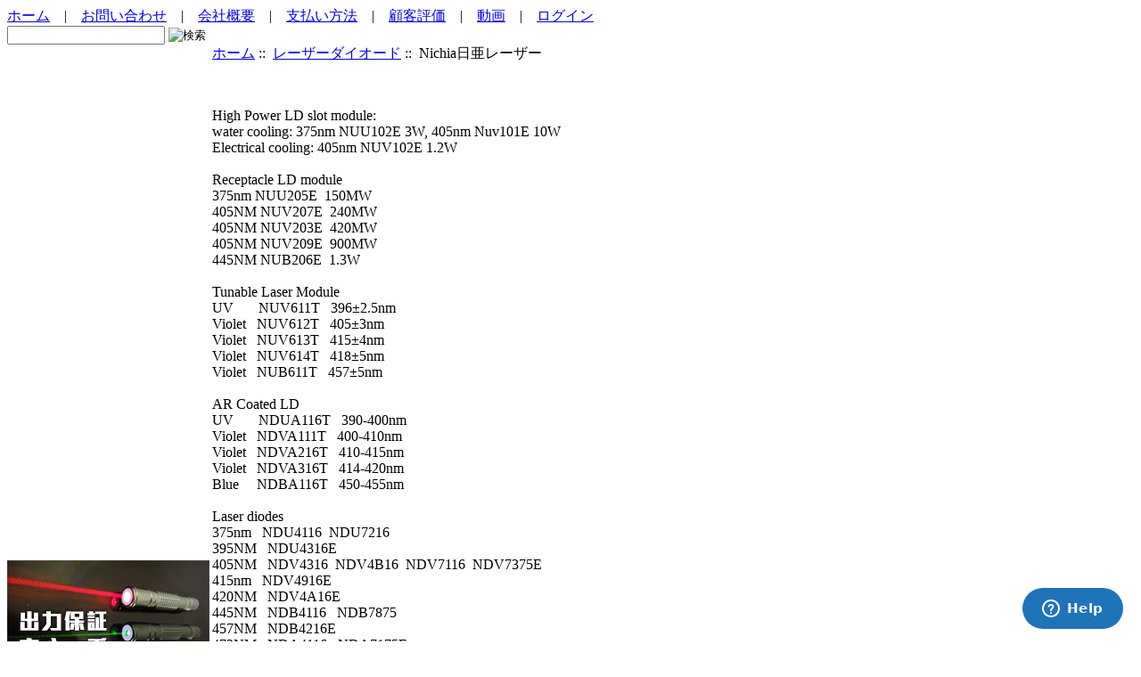

--- FILE ---
content_type: text/html; charset=utf-8
request_url: http://www.asitalaser.com/nichia-c-17_98.html
body_size: 7465
content:
<!DOCTYPE html PUBLIC "-//W3C//DTD XHTML 1.0 Transitional//EN" "http://www.w3.org/TR/xhtml1/DTD/xhtml1-transitional.dtd">
<html xmlns="http://www.w3.org/1999/xhtml" dir="ltr" lang="ja">
<head>
<title>Nichia日亜レーザー</title>
<meta http-equiv="Content-Type" content="text/html; charset=utf-8" />
<meta name="keywords" content="日亜レーザー" />
<meta name="description" content="" />
<meta http-equiv="imagetoolbar" content="no" />

<base href="http://www.asitalaser.com/" />

<link rel="stylesheet" type="text/css" href="includes/templates/theme484/css/stylesheet.css" />
<link rel="stylesheet" type="text/css" href="includes/templates/theme484/css/stylesheet_boxes.css" />
<link rel="stylesheet" type="text/css" href="includes/templates/theme484/css/stylesheet_css_buttons.css" />
<link rel="stylesheet" type="text/css" href="includes/templates/theme484/css/stylesheet_darkbox.css" />
<link rel="stylesheet" type="text/css" href="includes/templates/theme484/css/stylesheet_main.css" />
<link rel="stylesheet" type="text/css" href="includes/templates/theme484/css/stylesheet_tm.css" />
<link rel="stylesheet" type="text/css" media="print" href="includes/templates/theme484/css/print_stylesheet.css" />
<script type="text/javascript" src="includes/templates/theme484/jscript/jscript_jquery-1.4.min.js"></script>
<script type="text/javascript" src="includes/templates/theme484/jscript/jscript_xdarkbox.js"></script>
<script type="text/javascript" src="includes/templates/theme484/jscript/jscript_zjquery.faded.js"></script>

<!--[if lt IE 7]>
    <div style=' clear: both; text-align:center; position: relative;'>
        <a href="http://www.microsoft.com/windows/internet-explorer/default.aspx?ocid=ie6_countdown_bannercode">&nbsp;</a>
    </div>
<![endif]-->
<script type="text/javascript" src="includes/templates/theme484/jscript/index_solid.js"></script> 
<style type="text/css">
	#header .right-head, #header .menu ul, .product-col .prod-info, .tie2, .tie, .tie3, .image, .stock, .navSplitPagesLinks a, .navSplitPagesLinks strong, #cartEmptyText, #categories, #bestsellers, #specials, #moreinformation, #information, #bestsellers, #ezpages, #orderhistory, #featured, #whatsnew, #reviews, #productnotifications, #search, #manufacturers, #currencies, #tellafriend, #languages, #whosonline, #shoppingcart  { behavior:url(includes/templates/theme484/PIE.php)}
</style>
<script>
$(function(){
	$("#faded").faded({ speed: 1000, bigtarget: false, autoplay: 5000, autorestart: false, autopagination:true, crossfade:true });
});
</script>

</head>



<body id="indexBody">
<div class="main-width">


<div id="header">
	<div class="wrapper">
	<div class="left-head">
		<div class="logo"><a href="http://www.asitalaser.com/"><img src="includes/templates/theme484/images/logo.jpg" alt="" width="200" height="60" /></a>
	</div>
		</div>
		<div class="center-head">
			<div class="navigation">
				<a href="http://www.asitalaser.com/">ホーム</a>
				&nbsp;&nbsp; | &nbsp;&nbsp; <a href="contact_us.html">お問い合わせ</a>
				&nbsp;&nbsp; | &nbsp;&nbsp; <a href="-ezp-10.html">会社概要</a>
				&nbsp;&nbsp; | &nbsp;&nbsp; <a href="-ezp-11.html">支払い方法</a>
				&nbsp;&nbsp; | &nbsp;&nbsp; <a href="reviews.html">顧客評価</a>
				&nbsp;&nbsp; | &nbsp;&nbsp; <a href="http://www.youtube.com/user/Asitalaser/videos" target=_blank>動画</a>
								&nbsp;&nbsp; | &nbsp;&nbsp; <a href="http://www.asitalaser.com/login.html">ログイン</a>  
				  
							</div>
			<div class="search">
				<form name="quick_find_header" action="http://www.asitalaser.com/advanced_search_result.html" method="get">					<div>
					<input type="hidden" name="main_page" value="advanced_search_result" /><input type="hidden" name="search_in_description" value="1" />						
					<span class="corner"></span>
					<input type="text" name="keyword" class="input1" />					<input type="image" src="includes/templates/theme484/buttons/japanese/search.gif" alt="検索" title=" 検索 " class="input2"  />					</div>
					</form>
			</div></div></div>
</div>  
<table border="0" cellspacing="0" cellpadding="0" width="100%" id="contentMainWrapper">
	<tr>
		            <td id="column-left" style="width:230px;">
		<div style="width:230px;">
<a href='/-ezp-18.html'><img src='images/asitalaser.jpg'></a>
<br />
<br />
                         <div class="box" id="categories" style="width:230px;">

            <div class="box-bottom">
		<div class="box-top">
			<div class="box-right">
				<div class="box-left">
					<div class="box-bottom-right">
						<div class="box-bottom-left">
							<div class="box-top-right">
								<div class="box-top-left">
								
									<div class="box-head">
										カテゴリ									</div>
			
									<div class="box-body">
										<div id="categoriesContent" class="sideBoxContent">
<ul>
<li class="category-top_un"><span class="top-span"><a class="category-top_un" href="http://www.asitalaser.com/--amazon-c-145.html">レーザー ポインター Amazon</a></span></li><li class="category-top"><span class="top-span"><a class="category-top" href="http://www.asitalaser.com/-c-3.html">赤外レーザーポインター</a></span></li><li class="category-top"><span class="top-span"><a class="category-top" href="http://www.asitalaser.com/-c-17.html"><span class="category-subs-parent-selected">レーザーダイオード-&gt;</span></a></span></li><li class="category-products" style="padding-left:15px"><span class="top-span"><a class="category-products" href="http://www.asitalaser.com/-c-17_130.html">&nbsp;&nbsp;|_&nbsp;新しいレーザダイオード</a></span></li><li class="category-products" style="padding-left:15px"><span class="top-span"><a class="category-products" href="http://www.asitalaser.com/405nm410nm--c-17_74.html">&nbsp;&nbsp;|_&nbsp;405nm-410nm 青紫ダイオード</a></span></li><li class="category-products" style="padding-left:15px"><span class="top-span"><a class="category-products" href="http://www.asitalaser.com/445nm488nm-c-17_42.html">&nbsp;&nbsp;|_&nbsp;445nm-488nmブルーダイオード</a></span></li><li class="category-products" style="padding-left:15px"><span class="top-span"><a class="category-products" href="http://www.asitalaser.com/500nm532nm-c-17_86.html">&nbsp;&nbsp;|_&nbsp;500nm-532nmグリーンダイオード</a></span></li><li class="category-products" style="padding-left:15px"><span class="top-span"><a class="category-products" href="http://www.asitalaser.com/638nm680nm-c-17_43.html">&nbsp;&nbsp;|_&nbsp;638nm-680nmレッドダイオード</a></span></li><li class="category-products" style="padding-left:15px"><span class="top-span"><a class="category-products" href="http://www.asitalaser.com/700nm780nm-c-17_138.html">&nbsp;&nbsp;|_&nbsp;700nm-780nm赤外ダイオード</a></span></li><li class="category-products" style="padding-left:15px"><span class="top-span"><a class="category-products" href="http://www.asitalaser.com/808nm-c-17_41.html">&nbsp;&nbsp;|_&nbsp;808nm赤外ダイオード</a></span></li><li class="category-products" style="padding-left:15px"><span class="top-span"><a class="category-products" href="http://www.asitalaser.com/905nm-c-17_155.html">&nbsp;&nbsp;|_&nbsp;905nm赤外ダイオード</a></span></li><li class="category-products" style="padding-left:15px"><span class="top-span"><a class="category-products" href="http://www.asitalaser.com/980nm-c-17_154.html">&nbsp;&nbsp;|_&nbsp;980nm赤外ダイオード</a></span></li><li class="category-products" style="padding-left:15px"><span class="top-span"><a class="category-products" href="http://www.asitalaser.com/optical-sensor-c-17_153.html">&nbsp;&nbsp;|_&nbsp;光センサー Optical sensor</a></span></li><li class="category-products" style="padding-left:15px"><span class="top-span"><a class="category-products" href="http://www.asitalaser.com/1000nm2000nm-c-17_85.html">&nbsp;&nbsp;|_&nbsp;1000nm-2000nmダイオード</a></span></li><li class="category-products" style="padding-left:15px"><span class="top-span"><a class="category-products" href="http://www.asitalaser.com/2000nm5000nm-2m5m-ld-c-17_84.html">&nbsp;&nbsp;|_&nbsp;2000nm-5000nm 2μm-5μm  LD</a></span></li><li class="category-products" style="padding-left:15px"><span class="top-span"><a class="category-products" href="http://www.asitalaser.com/led--c-17_94.html">&nbsp;&nbsp;|_&nbsp;LED ライト</a></span></li><li class="category-products" style="padding-left:15px"><span class="top-span"><a class="category-products" href="http://www.asitalaser.com/sony--c-17_97.html">&nbsp;&nbsp;|_&nbsp;Sony レーザーダイオード</a></span></li><li class="category-products" style="padding-left:15px"><span class="top-span"><a class="category-products" href="http://www.asitalaser.com/nichia-c-17_98.html"><span class="category-subs-selected">&nbsp;&nbsp;|_&nbsp;Nichia日亜レーザー</span></a></span></li><li class="category-products" style="padding-left:15px"><span class="top-span"><a class="category-products" href="http://www.asitalaser.com/mitsubishi-c-17_99.html">&nbsp;&nbsp;|_&nbsp;三菱社レーザーMitsubishi</a></span></li><li class="category-products" style="padding-left:15px"><span class="top-span"><a class="category-products" href="http://www.asitalaser.com/panason-c-17_101.html">&nbsp;&nbsp;|_&nbsp;Panason</a></span></li><li class="category-products" style="padding-left:15px"><span class="top-span"><a class="category-products" href="http://www.asitalaser.com/sharp-c-17_100.html">&nbsp;&nbsp;|_&nbsp;Sharp半導体レーザ</a></span></li><li class="category-products" style="padding-left:15px"><span class="top-span"><a class="category-products" href="http://www.asitalaser.com/-sanyo-c-17_102.html">&nbsp;&nbsp;|_&nbsp;三洋 SANYO</a></span></li><li class="category-products" style="padding-left:15px"><span class="top-span"><a class="category-products" href="http://www.asitalaser.com/dfb--c-17_115.html">&nbsp;&nbsp;|_&nbsp;DFB レーザー</a></span></li><li class="category-products" style="padding-left:15px"><span class="top-span"><a class="category-products" href="http://www.asitalaser.com/ld-mount-c-17_103.html">&nbsp;&nbsp;|_&nbsp;LD Mount ホルダー</a></span></li><li class="category-products" style="padding-left:15px"><span class="top-span"><a class="category-products" href="http://www.asitalaser.com/vcsel---c-17_129.html">&nbsp;&nbsp;|_&nbsp;VCSEL  レーザーアレイ素子</a></span></li><li class="category-top"><span class="top-span"><a class="category-top" href="http://www.asitalaser.com/-c-18.html"><span class="category-subs-parent">レーザーモジュール-&gt;</span></a></span></li><li class="category-top"><span class="top-span"><a class="category-top" href="http://www.asitalaser.com/-c-10.html">ブルーレーザー青色</a></span></li><li class="category-top"><span class="top-span"><a class="category-top" href="http://www.asitalaser.com/dpss-c-6.html"><span class="category-subs-parent">DPSSレーザー-&gt;</span></a></span></li><li class="category-top"><span class="top-span"><a class="category-top" href="http://www.asitalaser.com/---laser-c-150.html"><span class="category-subs-parent">レーザー と は Laser-&gt;</span></a></span></li><li class="category-top"><span class="top-span"><a class="category-top" href="http://www.asitalaser.com/-c-148.html">ファイバーレーザー</a></span></li><li class="category-top"><span class="top-span"><a class="category-top" href="http://www.asitalaser.com/--c-146.html"><span class="category-subs-parent">レーザー システム-&gt;</span></a></span></li><li class="category-top"><span class="top-span"><a class="category-top" href="http://www.asitalaser.com/-c-48.html"><span class="category-subs-parent">グリーンレーザーポインター-&gt;</span></a></span></li><li class="category-top"><span class="top-span"><a class="category-top" href="http://www.asitalaser.com/-c-49.html"><span class="category-subs-parent">レッドレーザーポインター-&gt;</span></a></span></li><li class="category-top"><span class="top-span"><a class="category-top" href="http://www.asitalaser.com/-c-11.html">イエローレーザーポインター</a></span></li><li class="category-top"><span class="top-span"><a class="category-top" href="http://www.asitalaser.com/405nm-473nm-c-8.html">青紫405nm ブルー473nm</a></span></li><li class="category-top"><span class="top-span"><a class="category-top" href="http://www.asitalaser.com/--c-136.html">不可視光線 レーザー</a></span></li><li class="category-top"><span class="top-span"><a class="category-top" href="http://www.asitalaser.com/-c-135.html">半導体レーザ</a></span></li><li class="category-top"><span class="top-span"><a class="category-top" href="http://www.asitalaser.com/-c-116.html"><span class="category-subs-parent">フォトダイオード-&gt;</span></a></span></li><li class="category-top"><span class="top-span"><a class="category-top" href="http://www.asitalaser.com/sight-c-40.html">レーザーサイトSight</a></span></li><li class="category-top"><span class="top-span"><a class="category-top" href="http://www.asitalaser.com/-c-28.html"><span class="category-subs-parent">その他レーザー製品-&gt;</span></a></span></li></ul>
</div>									</div> 
	</div> </div></div></div></div></div></div>
	</div>
            
        </div>
        <div class="box" id="bestsellers" style="width:230px;">

            <div class="box-bottom">
		<div class="box-top">
			<div class="box-right">
				<div class="box-left">
					<div class="box-bottom-right">
						<div class="box-bottom-left">
							<div class="box-top-right">
								<div class="box-top-left">
								
									<div class="box-head">
										ベストセラー									</div>
			
									<div class="box-body">
										<div id="bestsellersContent" class="sideBoxContent">
<div class="wrapper">
<ol>
<li><a href="http://www.asitalaser.com/405nm120mw-ndv4313-p-294.html"><span class="img"></span>激安 即納 405nmレーザーダイオード120mw日亜 ndv4313</a></li>
<li><a href="http://www.asitalaser.com/--ndv4512--p-418.html"><span class="img"></span>即納 日亜レーザーダイオード NDV4512 使われる</a></li>
<li><a href="http://www.asitalaser.com/ndv4512-405nm-250mw-p-630.html"><span class="img"></span>日亜レーザーダイオード NDV4512 405nm 250mW</a></li>
<li><a href="http://www.asitalaser.com/405nmld-20mw-ndv1413-p-137.html"><span class="img"></span>即納 新品 405nmレーザーLD 20mw 日亜 ndv1413</a></li>
<li><a href="http://www.asitalaser.com/-ndu4316e-p-437.html"><span class="img"></span>紫外線レーザーダイオード NDU4316E</a></li>
<li><a href="http://www.asitalaser.com/-35w445nm448nm450nmndb7a75-p-461.html"><span class="img"></span>激安 即納3.5W445nm/448nm/450nmレーザーダイオード日亜社製NDB7A75</a></li>
<li><a href="http://www.asitalaser.com/500mw-405nmndv1322-p-423.html"><span class="img"></span>即納500mW 405nmレーザーダイオード日亜NDV1322</a></li>
<li><a href="http://www.asitalaser.com/ndb7352eld1w-to5-9mm-p-298.html"><span class="img"></span>即納 新品 日亜NDB7352-E青色レーザーLD1W To-5 9MM</a></li>
<li><a href="http://www.asitalaser.com/nichia1w-520nm-ndg7475-p-436.html"><span class="img"></span>激安 即納 新品Nichia日亜レーザー1W 520nm NDG7475</a></li>
</ol>
</div>
</div>									</div> 
	</div> </div></div></div></div></div></div>
	</div>
            
        </div>
        <div class="box" id="information" style="width:230px;">

            <div class="box-bottom">
		<div class="box-top">
			<div class="box-right">
				<div class="box-left">
					<div class="box-bottom-right">
						<div class="box-bottom-left">
							<div class="box-top-right">
								<div class="box-top-left">
								
									<div class="box-head">
										インフォメーション									</div>
			
									<div class="box-body">
										<div id="informationContent" class="sideBoxContent">
<ul style="margin: 0; padding: 0; list-style-type: none;">
<li><a href="http://www.asitalaser.com/shippinginfo.html">配送と返品について</a></li>
<li><a href="http://www.asitalaser.com/contact_us.html">お問い合わせ</a></li>
</ul>
</div>									</div> 
	</div> </div></div></div></div></div></div>
	</div>
            
        </div>
        <div class="box" id="bannerboxall" style="width:230px;">

            <div class="box-bottom">
		<div class="box-top">
			<div class="box-right">
				<div class="box-left">
					<div class="box-bottom-right">
						<div class="box-bottom-left">
							<div class="box-top-right">
								<div class="box-top-left">
								
									<div class="box-head">
										スポンサー									</div>
			
									<div class="box-body">
										<div id="bannerboxallContent" class="sideBoxContent centeredContent"><div style="border:1px solid #e9e9ea;padding:5px;">





<br />

<a href='https://www.facebook.com/asitalaser' target=_blank><img src='images/f.png'></a><a href='https://twitter.com/Asitalaser' target=_blank><img src='images/t.png'></a><a href='http://www.youtube.com/user/Asitalaser'><img src='images/y.png' target=_blank></a><a href='http://www.asitalaser.com/blog/' target=_blank><img src='images/c.png'></a>



<img src="images/payments.gif">
<img src="images/mcafee.gif">

</div></div>									</div> 
	</div> </div></div></div></div></div></div>
	</div>
            
        </div>
                </div>
            </td>
			
            <td id="column-center" valign="top">
                <div class="column-center-padding">
                                      <div id="navBreadCrumb">  <a href="http://www.asitalaser.com/">ホーム</a>&nbsp;::&nbsp;
  <a href="http://www.asitalaser.com/-c-17.html">レーザーダイオード</a>&nbsp;::&nbsp;
Nichia日亜レーザー
</div>
                                      			<div class="centerColumn" id="indexProductList">
<div class="tie3 text2 tie-margin1">
	<div class="tie3-indent">
<div class="wrapper" id="indexProductListCatDescription">
		
		<div class="content_desc"> <p>
	&nbsp;</p>
<div>
	High Power LD slot module:&nbsp;</div>
<div>
	water cooling: 375nm NUU102E 3W, 405nm Nuv101E 10W</div>
<div>
	Electrical cooling: 405nm NUV102E 1.2W</div>
<div>
	&nbsp;</div>
<div>
	Receptacle LD module</div>
<div>
	375nm NUU205E &nbsp;150MW</div>
<div>
	405NM NUV207E &nbsp;240MW</div>
<div>
	405NM NUV203E &nbsp;420MW</div>
<div>
	405NM NUV209E &nbsp;900MW</div>
<div>
	445NM NUB206E &nbsp;1.3W</div>
<div>
	&nbsp;</div>
<div>
	Tunable Laser Module</div>
<div>
	UV &nbsp; &nbsp; &nbsp; NUV611T &nbsp; 396&plusmn;2.5nm</div>
<div>
	Violet &nbsp; NUV612T &nbsp; 405&plusmn;3nm</div>
<div>
	Violet &nbsp; NUV613T &nbsp; 415&plusmn;4nm</div>
<div>
	Violet &nbsp; NUV614T &nbsp; 418&plusmn;5nm</div>
<div>
	Violet &nbsp; NUB611T &nbsp; 457&plusmn;5nm</div>
<div>
	&nbsp;</div>
<div>
	AR Coated LD</div>
<div>
	UV &nbsp; &nbsp; &nbsp; NDUA116T &nbsp; 390-400nm</div>
<div>
	Violet &nbsp; NDVA111T &nbsp; 400-410nm</div>
<div>
	Violet &nbsp; NDVA216T &nbsp; 410-415nm</div>
<div>
	Violet &nbsp; NDVA316T &nbsp; 414-420nm</div>
<div>
	Blue &nbsp; &nbsp; NDBA116T &nbsp; 450-455nm</div>
<div>
	&nbsp;</div>
<div>
	Laser diodes</div>
<div>
	375nm &nbsp; NDU4116 &nbsp;NDU7216</div>
<div>
	395NM &nbsp; NDU4316E</div>
<div>
	405NM &nbsp; NDV4316 &nbsp;NDV4B16 &nbsp;NDV7116 &nbsp;NDV7375E</div>
<div>
	415nm &nbsp; NDV4916E</div>
<div>
	420NM &nbsp; NDV4A16E</div>
<div>
	445NM &nbsp; NDB4116 &nbsp; NDB7875</div>
<div>
	457NM &nbsp; NDB4216E</div>
<div>
	473NM &nbsp; NDA4116 &nbsp; NDA7175E</div>
<div>
	488NM &nbsp; NDS1316 &nbsp; NDS4116 &nbsp; NDS4216</div>
<div>
	505NM &nbsp; NDE4116E</div>
<div>
	515NM &nbsp; NDG4216</div>
<div>
	&nbsp;</div>
<div>
	&nbsp;&nbsp;</div>
<div>
	&nbsp;</div> </div>
	
</div>

	</div>
</div>



<form name="multiple_products_cart_quantity" action="http://www.asitalaser.com/nichia-c-17_98.html?action=multiple_products_add_product&sort=20a" method="post" enctype="multipart/form-data"><input type="hidden" name="securityToken" value="cfb7723344383a73418f84bc0fab4f38" /><div id="productListing">

<div id="productsListingListingTopLinks" class="navSplitPagesLinks forward"> &nbsp;</div>

<div class="tie tie-margin1">
	<div class="tie-indent">
				
		
		<table width="100%" border="0" cellspacing="0" cellpadding="0" id="cat17_98Table" class="tabTable">
  <tr  class="productListing-rowheading">
   <th class="productListing-heading" align="center" scope="col" id="listCell0-0">商品画像</th>
   <th class="productListing-heading" scope="col" id="listCell0-1"><a href="http://www.asitalaser.com/nichia-c-17_98.html?sort=2a&page=1" title="商品の並べ替え 降順 by 品名" class="productListing-heading">品名-</a></th>
   <th class="productListing-heading" align="right" width="125" scope="col" id="listCell0-2"><a href="http://www.asitalaser.com/nichia-c-17_98.html?sort=3a&page=1" title="商品の並べ替え 昇順 by 価格" class="productListing-heading">価格</a></th>
  </tr>
  <tr  class="productListing-odd">
   <td class="productListing-data" align="center"><a href="http://www.asitalaser.com/ndb7352eld1w-to5-9mm-p-298.html"><img src="images/日亜1W青色レーザーダイオード.png" alt="即納 新品 日亜NDB7352-E青色レーザーLD1W To-5 9MM" title=" 即納 新品 日亜NDB7352-E青色レーザーLD1W To-5 9MM " width="150" height="118" class="listingProductImage" /></a></td>
   <td class="productListing-data"><h3 class="itemTitle"><a href="http://www.asitalaser.com/ndb7352eld1w-to5-9mm-p-298.html">即納 新品 日亜NDB7352-E青色レーザーLD1W To-5 9MM</a></h3><div class="listingDescription">日亜化学工業の1000mW 1W 440nm-455nm新しい青色レーザーLD，&nbsp;レーザーダイオード 1000mW 日亜NDB7352-E仕様書 ...</div></td>
   <td class="productListing-data" align="right">8,900円<br /><br />追加: <input type="text" name="products_id[298]" value="0" size="4" /><br /><br /></td>
  </tr>
  <tr  class="productListing-even">
   <td class="productListing-data" align="center"><a href="http://www.asitalaser.com/--ndb7412-p-296.html"><img src="images/NDB7412日亜ブルーレーザーダイオード.jpg" alt="即納 新品 日亜NDB7412ブルーレーザーダイオード" title=" 即納 新品 日亜NDB7412ブルーレーザーダイオード " width="150" height="150" class="listingProductImage" /></a></td>
   <td class="productListing-data"><h3 class="itemTitle"><a href="http://www.asitalaser.com/--ndb7412-p-296.html">即納 新品 日亜NDB7412ブルーレーザーダイオード</a></h3><div class="listingDescription">仕様書  波長:440-455nm  動作モード: CW  出力電力: 600mWで  マルチ横モード  100〜300ミリアンペアの電流  電圧4-6V ...</div></td>
   <td class="productListing-data" align="right">9,800円<br /><br />追加: <input type="text" name="products_id[296]" value="0" size="4" /><br /><br /></td>
  </tr>
  <tr  class="productListing-odd">
   <td class="productListing-data" align="center"><a href="http://www.asitalaser.com/--ndv4512--p-418.html"><img src="images/NDV4512.jpg" alt="即納 日亜レーザーダイオード NDV4512 使われる" title=" 即納 日亜レーザーダイオード NDV4512 使われる " width="150" height="120" class="listingProductImage" /></a></td>
   <td class="productListing-data"><h3 class="itemTitle"><a href="http://www.asitalaser.com/--ndv4512--p-418.html">即納 日亜レーザーダイオード NDV4512 使われる</a></h3><div class="listingDescription">&nbsp;即納&nbsp;日亜レーザーNDV4512 &nbsp;仕様書  &nbsp;  輸出パワー：CW 200mW  波長：405nm  操作電圧：5V ...</div></td>
   <td class="productListing-data" align="right">8,900円<br /><br />追加: <input type="text" name="products_id[418]" value="0" size="4" /><br /><br /></td>
  </tr>
  <tr  class="productListing-even">
   <td class="productListing-data" align="center"><a href="http://www.asitalaser.com/500mw-405nmndv1322-p-423.html"><img src="images/500mW 405nmレーザーダイオードNDV1322.jpg" alt="即納500mW 405nmレーザーダイオード日亜NDV1322" title=" 即納500mW 405nmレーザーダイオード日亜NDV1322 " width="150" height="120" class="listingProductImage" /></a></td>
   <td class="productListing-data"><h3 class="itemTitle"><a href="http://www.asitalaser.com/500mw-405nmndv1322-p-423.html">即納500mW 405nmレーザーダイオード日亜NDV1322</a></h3><div class="listingDescription">&nbsp;  500mW Nichia 405nmレーザーダイオードNDV-1322,NDV1322 ,...</div></td>
   <td class="productListing-data" align="right">3,950円<br /><br />追加: <input type="text" name="products_id[423]" value="0" size="4" /><br /><br /></td>
  </tr>
  <tr  class="productListing-odd">
   <td class="productListing-data" align="center"><a href="http://www.asitalaser.com/ndv4512-405nm-250mw-p-630.html"><img src="images/NDV4512  405nm 250mW  Violet Laser Diode main.jpg" alt="日亜レーザーダイオード NDV4512 405nm 250mW" title=" 日亜レーザーダイオード NDV4512 405nm 250mW " width="150" height="120" class="listingProductImage" /></a></td>
   <td class="productListing-data"><h3 class="itemTitle"><a href="http://www.asitalaser.com/ndv4512-405nm-250mw-p-630.html">日亜レーザーダイオード NDV4512 405nm 250mW</a></h3><div class="listingDescription">日亜レーザーダイオード NDV4512 機能 光出力電力: 200 メガワット、最大: 250mW マルチ横モード 缶タイプ:...</div></td>
   <td class="productListing-data" align="right">11,292円<br /><br />追加: <input type="text" name="products_id[630]" value="0" size="4" /><br /><br /></td>
  </tr>
  <tr  class="productListing-even">
   <td class="productListing-data" align="center"><a href="http://www.asitalaser.com/nichia1w-520nm-ndg7475-p-436.html"><img src="images/Nichia日亜レーザー1W 520nm.jpg" alt="激安 即納 新品Nichia日亜レーザー1W 520nm NDG7475" title=" 激安 即納 新品Nichia日亜レーザー1W 520nm NDG7475 " width="150" height="120" class="listingProductImage" /></a></td>
   <td class="productListing-data"><h3 class="itemTitle"><a href="http://www.asitalaser.com/nichia1w-520nm-ndg7475-p-436.html">激安 即納 新品Nichia日亜レーザー1W 520nm NDG7475</a></h3><div class="listingDescription">Nichia日亜レーザー1W 520nm &nbsp;NDG7475 , グリーンレーザーダイオード LD 仕様書  波長: 520nm  出力: CW 1000mW (1W) ...</div></td>
   <td class="productListing-data" align="right">59,800円<br /><br />追加: <input type="text" name="products_id[436]" value="0" size="4" /><br /><br /></td>
  </tr>
  <tr  class="productListing-odd">
   <td class="productListing-data" align="center"><a href="http://www.asitalaser.com/-35w445nm448nm450nmndb7a75-p-461.html"><img src="images/3.5W448nm450nmレーザーダイオードNDB7A75.jpg" alt="激安 即納3.5W445nm/448nm/450nmレーザーダイオード日亜社製NDB7A75" title=" 激安 即納3.5W445nm/448nm/450nmレーザーダイオード日亜社製NDB7A75 " width="150" height="112" class="listingProductImage" /></a></td>
   <td class="productListing-data"><h3 class="itemTitle"><a href="http://www.asitalaser.com/-35w445nm448nm450nmndb7a75-p-461.html">激安 即納3.5W445nm/448nm/450nmレーザーダイオード日亜社製NDB7A75</a></h3><div class="listingDescription">日亜社製  &nbsp;  輸出パワー：（CW）3000mw-3500mw  &nbsp;  波長：440nm-455nm  &nbsp;  操作電圧：3.7V-5.2V  &nbsp; ...</div></td>
   <td class="productListing-data" align="right">39,900円<br /><br />追加: <input type="text" name="products_id[461]" value="0" size="4" /><br /><br /></td>
  </tr>
  <tr  class="productListing-even">
   <td class="productListing-data" align="center"><a href="http://www.asitalaser.com/-ndu4316e-p-437.html"><img src="images/紫外線レーザーダイオード NDU4316E.jpg" alt="紫外線レーザーダイオード NDU4316E" title=" 紫外線レーザーダイオード NDU4316E " width="150" height="120" class="listingProductImage" /></a></td>
   <td class="productListing-data"><h3 class="itemTitle"><a href="http://www.asitalaser.com/-ndu4316e-p-437.html">紫外線レーザーダイオード NDU4316E</a></h3><div class="listingDescription">紫外線レーザーダイオード NDU4316E Ultra Violet Laser Diode。 &nbsp;NDU4316E spec  &nbsp;  輸出パワー：CW 120mW ...</div></td>
   <td class="productListing-data" align="right">4,990円<br /><br />追加: <input type="text" name="products_id[437]" value="0" size="4" /><br /><br /></td>
  </tr>
  <tr  class="productListing-odd">
   <td class="productListing-data" align="center"><a href="http://www.asitalaser.com/405nmld-20mw-ndv1413-p-137.html"><img src="images/405nmレーザーLD.png" alt="即納 新品 405nmレーザーLD 20mw 日亜 ndv1413" title=" 即納 新品 405nmレーザーLD 20mw 日亜 ndv1413 " width="150" height="117" class="listingProductImage" /></a></td>
   <td class="productListing-data"><h3 class="itemTitle"><a href="http://www.asitalaser.com/405nmld-20mw-ndv1413-p-137.html">即納 新品 405nmレーザーLD 20mw 日亜 ndv1413</a></h3><div class="listingDescription">日亜社製NDV1413 405nmレーザーLD &nbsp;仕様書  輸出パワー：（CW）20-25mw  波長：400～405nm  操作電圧：2-5V ...</div></td>
   <td class="productListing-data" align="right">1,480円<br /><br />追加: <input type="text" name="products_id[137]" value="0" size="4" /><br /><br /></td>
  </tr>
  <tr  class="productListing-even">
   <td class="productListing-data" align="center"><a href="http://www.asitalaser.com/405nm120mw-ndv4313-p-294.html"><img src="images/www.asitalaser.com120mw 405nmレーザーダイオード.jpg" alt="激安 即納 405nmレーザーダイオード120mw日亜 ndv4313" title=" 激安 即納 405nmレーザーダイオード120mw日亜 ndv4313 " width="150" height="122" class="listingProductImage" /></a></td>
   <td class="productListing-data"><h3 class="itemTitle"><a href="http://www.asitalaser.com/405nm120mw-ndv4313-p-294.html">激安 即納 405nmレーザーダイオード120mw日亜 ndv4313</a></h3><div class="listingDescription">日亜社製 &nbsp; &nbsp;&nbsp;仕様書  光学輸出パワー：140mw  輸出パワー：（CW）120mw  波長：400～410nm  操作電圧：4.8V ...</div></td>
   <td class="productListing-data" align="right">4,800円<br /><br />追加: <input type="text" name="products_id[294]" value="0" size="4" /><br /><br /></td>
  </tr>
 
</table>		
		
				<div class="buttonRow forward"><input type="image" src="includes/templates/theme484/buttons/japanese/button_add_selected.gif" alt="選択した商品をカートに入れる" title=" 選択した商品をカートに入れる " id="submit2" name="submit1" /></div>
		<br class="clearBoth" />
		</div>



</form>
	<div class="clear"></div>
</div>
</div>

<div  id="productsListingListingBottomLinks" class="navSplitPagesLinks forward"> &nbsp;</div>
<br class="clearBoth" />








<div class="centerBoxWrapper" id="whatsNew">
<h2 class="centerBoxHeading">Januaryの新着商品 - レーザーダイオード</h2>
    <div class="centerBoxContentsNew centeredContent back" style="width:25%;"><a href="http://www.asitalaser.com/--ndb7412-p-296.html"><img src="images/NDB7412日亜ブルーレーザーダイオード.jpg" alt="即納 新品 日亜NDB7412ブルーレーザーダイオード" title=" 即納 新品 日亜NDB7412ブルーレーザーダイオード " width="100" height="100" /></a><br /><a href="http://www.asitalaser.com/--ndb7412-p-296.html">即納 新品 日亜NDB7412ブルーレーザーダイオード</a><br />9,800円</div>
    <div class="centerBoxContentsNew centeredContent back" style="width:25%;"><a href="http://www.asitalaser.com/ndb7352eld1w-to5-9mm-p-298.html"><img src="images/日亜1W青色レーザーダイオード.png" alt="即納 新品 日亜NDB7352-E青色レーザーLD1W To-5 9MM" title=" 即納 新品 日亜NDB7352-E青色レーザーLD1W To-5 9MM " width="100" height="79" /></a><br /><a href="http://www.asitalaser.com/ndb7352eld1w-to5-9mm-p-298.html">即納 新品 日亜NDB7352-E青色レーザーLD1W To-5 9MM</a><br />8,900円</div>
    <div class="centerBoxContentsNew centeredContent back" style="width:25%;"><a href="http://www.asitalaser.com/--ndv4512--p-418.html"><img src="images/NDV4512.jpg" alt="即納 日亜レーザーダイオード NDV4512 使われる" title=" 即納 日亜レーザーダイオード NDV4512 使われる " width="100" height="80" /></a><br /><a href="http://www.asitalaser.com/--ndv4512--p-418.html">即納 日亜レーザーダイオード NDV4512 使われる</a><br />8,900円</div>
    <div class="centerBoxContentsNew centeredContent back" style="width:25%;"><a href="http://www.asitalaser.com/500mw-405nmndv1322-p-423.html"><img src="images/500mW 405nmレーザーダイオードNDV1322.jpg" alt="即納500mW 405nmレーザーダイオード日亜NDV1322" title=" 即納500mW 405nmレーザーダイオード日亜NDV1322 " width="100" height="80" /></a><br /><a href="http://www.asitalaser.com/500mw-405nmndv1322-p-423.html">即納500mW 405nmレーザーダイオード日亜NDV1322</a><br />3,950円</div>
<br class="clearBoth" />

    <div class="centerBoxContentsNew centeredContent back" style="width:25%;"><a href="http://www.asitalaser.com/nichia1w-520nm-ndg7475-p-436.html"><img src="images/Nichia日亜レーザー1W 520nm.jpg" alt="激安 即納 新品Nichia日亜レーザー1W 520nm NDG7475" title=" 激安 即納 新品Nichia日亜レーザー1W 520nm NDG7475 " width="100" height="80" /></a><br /><a href="http://www.asitalaser.com/nichia1w-520nm-ndg7475-p-436.html">激安 即納 新品Nichia日亜レーザー1W 520nm NDG7475</a><br />59,800円</div>
    <div class="centerBoxContentsNew centeredContent back" style="width:25%;"><a href="http://www.asitalaser.com/-ndu4316e-p-437.html"><img src="images/紫外線レーザーダイオード NDU4316E.jpg" alt="紫外線レーザーダイオード NDU4316E" title=" 紫外線レーザーダイオード NDU4316E " width="100" height="80" /></a><br /><a href="http://www.asitalaser.com/-ndu4316e-p-437.html">紫外線レーザーダイオード NDU4316E</a><br />4,990円</div>
    <div class="centerBoxContentsNew centeredContent back" style="width:25%;"><a href="http://www.asitalaser.com/-35w445nm448nm450nmndb7a75-p-461.html"><img src="images/3.5W448nm450nmレーザーダイオードNDB7A75.jpg" alt="激安 即納3.5W445nm/448nm/450nmレーザーダイオード日亜社製NDB7A75" title=" 激安 即納3.5W445nm/448nm/450nmレーザーダイオード日亜社製NDB7A75 " width="100" height="75" /></a><br /><a href="http://www.asitalaser.com/-35w445nm448nm450nmndb7a75-p-461.html">激安 即納3.5W445nm/448nm/450nmレーザーダイオード日亜社製NDB7A75</a><br />39,900円</div>
    <div class="centerBoxContentsNew centeredContent back" style="width:25%;"><a href="http://www.asitalaser.com/ndv4512-405nm-250mw-p-630.html"><img src="images/NDV4512  405nm 250mW  Violet Laser Diode main.jpg" alt="日亜レーザーダイオード NDV4512 405nm 250mW" title=" 日亜レーザーダイオード NDV4512 405nm 250mW " width="100" height="80" /></a><br /><a href="http://www.asitalaser.com/ndv4512-405nm-250mw-p-630.html">日亜レーザーダイオード NDV4512 405nm 250mW</a><br />11,292円</div>
<br class="clearBoth" />
 
</div>







</div>
                </div>
            </td>
	        
    </tr>
</table>
<div id="footer">
	<div class="wrapper">
<div>

<table id='ftas'><tr>
<td>
<img src='images/asitalasership.png'><br />
平日16時までにご注文をいただくと当日出荷いたします。<br />

ただし、お支払方法がコンビニ決済、ＡＴＭ決済（ペイジー決済）、
銀行ネット決済の場合は、ご入金確認後の発送となります。
<br />
当店休業日のご注文の場合は、翌営業日の発送となります。
<br />
<br />


<img src='images/asitalaserfee.png'><br />
送料は全国一律1088円（消費税含む）です。(離島･一部地域含む)

</td>
<td>

<img src='images/asitalaserpay.png'><br />
銀行ネット決済<br />
クレジットカード決済「PayPal Invoice」<br />
ＡＴＭ決済（ペイジー決済）<br />
クレジットカード<br />
　VISA、Master、JCBの各種クレジットカードから
お選びいただけます。<br />

<img src='images/asitalaservisa.png'><br />
<a href='/-ezp-11.html'>詳しくはコチラから</a> <br />
領収書について <br />
納品書兼領収書を商品に同梱しています。

</td>
<td>

<img src='images/asitalaserphone.png'><br />

電話とメールのお問い合せ窓口を設けております。

大量購入のお見積依頼や、不明な点のご質問など
お気軽にお問い合わせください。
<br />

　　　受付時間 9:00～18:00（土日祝弊社指定日を除く）

<br />
<img src='images/asitalasermail.png'><br />
 <a href='mailto:asitalaser@gmail.com'>メールでのお問い合せはこちら</a>
<br />
※内容によっては回答をさしあげるのに
　お時間をいただくこともございます。
<br />
レーザー製品 専門店<br />
<a href='mailto:asitalaser@gmail.com'>asitalaser@gmail.com</a><br />
伊势市三重县，515-0507.


<!-- Start of beamq Zendesk Widget script -->
<script id="ze-snippet" src="https://static.zdassets.com/ekr/snippet.js?key=304b8f19-aa19-417f-b341-eeeb0f24895a"> </script>
<!-- End of beamq Zendesk Widget script -->
</td>
</tr>
</table>

</div>
		<div class="footer-menu">
						<a href="http://www.asitalaser.com/">ホーム</a>&nbsp;::&nbsp;
  <a href="http://www.asitalaser.com/レーザー豆知識-ezp-16.html?chapter=1">レーザー豆知識</a>
&nbsp;::&nbsp;
  <a href="http://www.asitalaser.com/産業用カメラ-ezp-48.html?chapter=2">産業用カメラ</a>
&nbsp;::&nbsp;
  <a href="https://kalaser.com/?product_cat=%e3%83%ac%e3%83%bc%e3%82%b6%e3%83%bcld%e5%8d%8a%e5%b0%8e%e4%bd%93">半導体 レーザ</a>
&nbsp;::&nbsp;
  <a href="http://www.asitalaser.com/レーザー学会-ezp-62.html?chapter=5">レーザー学会</a>
			
						</div>
		<div class="copyright">
			Copyright &copy; 2026 <a href="http://www.asitalaser.com/index.php?main_page=index" target="_blank">ASITA LASER</a>.		</div></div></div>

<!-- Google tag (gtag.js) -->
<script async src="https://www.googletagmanager.com/gtag/js?id=G-H5NGM9QM88"></script>
<script>
  window.dataLayer = window.dataLayer || [];
  function gtag(){dataLayer.push(arguments);}
  gtag('js', new Date());

  gtag('config', 'G-H5NGM9QM88');
</script>
    </div>
</body>
</html>
